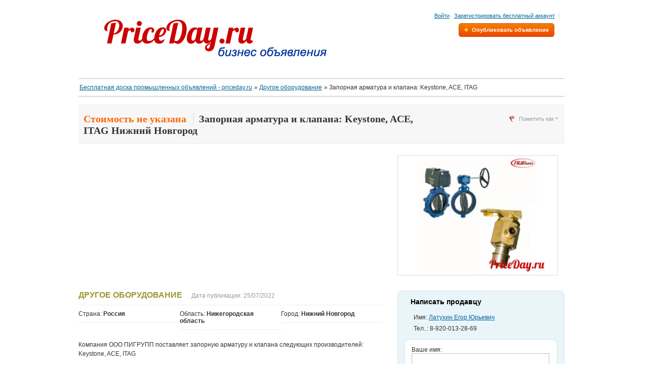

--- FILE ---
content_type: text/html; charset=UTF-8
request_url: https://priceday.ru/promyishlennoe_oborudovanie/drugoe_oborudovanie/zapornaya_armatura_i_klapana_keystone_ace_itag_i19193
body_size: 6234
content:
<!DOCTYPE html PUBLIC "-//W3C//DTD XHTML 1.0 Transitional//EN" "http://www.w3.org/TR/xhtml1/DTD/xhtml1-transitional.dtd">
<html xmlns="http://www.w3.org/1999/xhtml" dir="ltr" lang="ru-RU">
    <head>
        <meta http-equiv="Content-type" content="text/html; charset=utf-8" />

<title>Запорная арматура и клапана: Keystone, ACE, ITAG Нижний Новгород - Бесплатная доска промышленных объявлений - priceday.ru</title>
<meta name="title" content="Запорная арматура и клапана: Keystone, ACE, ITAG Нижний Новгород - Бесплатная доска промышленных объявлений - priceday.ru" />
<meta name="description" content="Другое оборудование Нижний Новгород, Компания ООО ПИГРУПП поставляет запорную арматуру и клапана следующих производителей: Keystone, ACE, ITAG  Наша задача –..., Другое оборудование Нижний Новгород" />
<meta name="keywords" content="Другое оборудование, Нижний Новгород, Другое оборудование Нижний Новгород, Нижегородская область, Другое оборудование Нижегородская область, Другое оборудование Нижегородская область Нижний Новгород, Нижегородская область Нижний Новгород" />
<meta http-equiv="Cache-Control" content="no-cache" />
<meta http-equiv="Expires" content="Fri, Jan 01 1970 00:00:00 GMT" />

<script src="https://pagead2.googlesyndication.com/pagead/js/adsbygoogle.js"></script>
<script type="text/javascript">
    var fileDefaultText = 'Нет выбранных файлов';
    var fileBtnText     = 'Выберите файл';
</script>


<meta name="generator" content="Osclass 3.2.1" /><script type="text/javascript" src="https://priceday.ru/oc-includes/osclass/assets/js/jquery.min.js"></script>
<script type="text/javascript" src="https://priceday.ru/oc-content/themes/modern/js/fancybox/jquery.fancybox.js"></script>
<script type="text/javascript" src="https://priceday.ru/oc-includes/osclass/assets/js/jquery.validate.min.js"></script>
<script type="text/javascript" src="https://priceday.ru/oc-includes/osclass/assets/js/jquery-ui.min.js"></script>
<script type="text/javascript" src="https://priceday.ru/oc-content/themes/modern/js/jquery.uniform.js"></script>
<script type="text/javascript" src="https://priceday.ru/oc-includes/osclass/assets/js/tabber-minimized.js"></script>
<script type="text/javascript" src="https://priceday.ru/oc-content/themes/modern/js/global.js"></script>
<link href="https://priceday.ru/oc-content/themes/modern/js/fancybox/jquery.fancybox.css" rel="stylesheet" type="text/css" />
<link href="https://priceday.ru/oc-content/themes/modern/style.css" rel="stylesheet" type="text/css" />
<link href="https://priceday.ru/oc-content/themes/modern/tabs.css" rel="stylesheet" type="text/css" />
<link href="https://priceday.ru/oc-content/plugins/hfield/css/style.css" rel="stylesheet" type="text/css" />

        <script type="text/javascript">
            $(document).ready(function(){
                $("a[rel=image_group]").fancybox({
                    openEffect : 'none',
                    closeEffect : 'none',
                    nextEffect : 'fade',
                    prevEffect : 'fade',
                    loop : false,
                    helpers : {
                            title : {
                                    type : 'inside'
                            }
                    }
                });
            });
        </script>
        <meta name="robots" content="index, follow" />
        <meta name="googlebot" content="index, follow" />
    </head>
    <body>
        <!-- container -->
<div class="container">
<!-- header -->
<div id="header">
    <a id="logo" href="https://priceday.ru/"><img border="0" alt="Бесплатная доска промышленных объявлений - priceday.ru" src="https://priceday.ru/oc-content/themes/modern/images/logo.jpg" /></a>
    <div id="user_menu">
        <ul>
                                                <li class="first">
                        <a id="login_open" href="https://priceday.ru/user/login">Войти</a>
                                                    &middot;
                            <a href="https://priceday.ru/user/register">Зарегистрировать бесплатный аккаунт</a>
                                                <form id="login" action="https://priceday.ru/index.php" method="post"><input type='hidden' name='CSRFName' value='CSRF608256360_613706420' />
        <input type='hidden' name='CSRFToken' value='8690d6daa5d5fc2a16f5b1244a11793c2c14ceadbbd36cfddcc320c954d837511233c09d0bb55ee1dd0b67338d62178392d2329d49508e2a4b7040f7f10255f3' />
                            <fieldset>
                                <input type="hidden" name="page" value="login" />
                                <input type="hidden" name="action" value="login_post" />
                                <label for="email">E-mail</label><br/>
                                <input id="email" type="text" name="email" value="" /><br/>
                                <label for="password">Пароль</label><br/>
                                <input id="password" type="password" name="password" value="" />                                <p class="checkbox"><input id="remember" type="checkbox" name="remember" value="1" /> <label for="rememberMe">Запомнить</label></p>
                                <button type="submit">Войти</button>
                                <div class="forgot">
                                    <a href="https://priceday.ru/user/recover">Забыли пароль?</a>
                                </div>
                            </fieldset>
                        </form>
                    </li>
                                                </ul>
                    <div class="form_publish">
                <strong class="publish_button"><a href="https://priceday.ru/item/new">Опубликовать объявление</a></strong>
            </div>
                <div class="empty"></div>
    </div>
</div>
<div class="clear"></div>
<!-- /header -->

    <div class="breadcrumb">
        <ul class="breadcrumb" itemscope itemtype="http://schema.org/BreadcrumbList">
<li class="first-child" itemprop="itemListElement" itemscope itemtype="http://schema.org/ListItem" ><a href="https://priceday.ru/" itemprop="item"><span itemprop="name">Бесплатная доска промышленных объявлений - priceday.ru</span><meta itemprop="position" content="1" /></a></li>

<li itemprop="itemListElement" itemscope itemtype="http://schema.org/ListItem" > &raquo; <a href="https://priceday.ru/promyishlennoe_oborudovanie/drugoe_oborudovanie" itemprop="item"><span itemprop="name">Другое оборудование</span><meta itemprop="position" content="2" /></a></li>

<li class="last-child" itemprop="itemListElement" itemscope itemtype="http://schema.org/ListItem" > &raquo; <span itemprop="name">Запорная арматура и клапана: Keystone, ACE, ITAG</span><meta itemprop="position" content="3"</li>
</ul>
        <div class="clear"></div>
    </div>
<div class="forcemessages-inline">
    <div id="flash_js"></div><div id="flashmessage" class="flashmessage" style="display:none;"></div></div>
        <div class="content item">
			<!-- Yandex.RTB R-A-321147-1 -->
<div id="yandex_rtb_R-A-321147-1"></div>
<script type="text/javascript">
    (function(w, d, n, s, t) {
        w[n] = w[n] || [];
        w[n].push(function() {
            Ya.Context.AdvManager.render({
                blockId: "R-A-321147-1",
                renderTo: "yandex_rtb_R-A-321147-1",
                async: true
            });
        });
        t = d.getElementsByTagName("script")[0];
        s = d.createElement("script");
        s.type = "text/javascript";
        s.src = "//an.yandex.ru/system/context.js";
        s.async = true;
        t.parentNode.insertBefore(s, t);
    })(this, this.document, "yandexContextAsyncCallbacks");
</script>            <div id="item_head">
                <div class="inner">
                    <h1><span class="price">Стоимость не указана</span> <strong>Запорная арматура и клапана: Keystone, ACE, ITAG Нижний Новгород</strong></h1>
                                            <p id="report">
                            <strong>Пометить как</strong>
                            <span>
                                <a id="item_spam" href="https://priceday.ru/item/mark/spam/19193" rel="nofollow">спам</a>
                                <a id="item_bad_category" href="https://priceday.ru/item/mark/badcat/19193" rel="nofollow">неправильно классифицированное</a>
                                <a id="item_repeated" href="https://priceday.ru/item/mark/repeated/19193" rel="nofollow">дубликат</a>
                                <a id="item_expired" href="https://priceday.ru/item/mark/expired/19193" rel="nofollow">истекшее</a>
                                <a id="item_offensive" href="https://priceday.ru/item/mark/offensive/19193" rel="nofollow">оскорбительное</a>
                            </span>
                        </p>
                                    </div>
            </div>
            <div id="main">
                <div id="type_dates">
				<script async src="https://pagead2.googlesyndication.com/pagead/js/adsbygoogle.js"></script>
<!-- priceday-links-top [ранее блок объявлений со ссылками] -->
<ins class="adsbygoogle"
     style="display:block"
     data-ad-client="ca-pub-5236427871934101"
     data-ad-slot="2288215828"
     data-ad-format="auto"
     data-full-width-responsive="true"></ins>
<script>
     (adsbygoogle = window.adsbygoogle || []).push({});
</script>                    <strong>Другое оборудование</strong>
                    <em class="publish">Дата публикации: 25/07/2022</em>
                    <em class="update"></em>
                </div>
                <ul id="item_location">
                    <li>Страна: <strong>Россия</strong></li>                    <li>Область: <strong>Нижегородская область</strong></li>                    <li>Город: <strong>Нижний Новгород</strong></li>                                                        </ul>
                <div id="description">
                    <p>Компания ООО ПИГРУПП поставляет запорную арматуру и клапана следующих производителей: Keystone, ACE, ITAG<br />
<br />
Наша задача – решать Ваши проблемы в кратчайшие сроки!<br />
Мы всегда готовы к сотрудничеству!<br />
С уважением, Команда ПИГРУПП.</p>
                    <div id="custom_fields">
                                                    <br />
                            <div class="meta_list">
                                                                                                                                </div>
                                            </div>
                                        <p class="contact_button">
                                                                                                            <strong><a href="#contact">Написать продавцу</a></strong>
                                                                                                </p>
                                    </div>
                <!-- plugins -->
				<script src="//yastatic.net/es5-shims/0.0.2/es5-shims.min.js"></script>
				<script src="//yastatic.net/share2/share.js"></script>
				<div class="ya-share2" data-services="vkontakte,facebook,moimir,twitter,delicious,reddit,evernote,linkedin,lj,pocket,surfingbird,tumblr,viber,whatsapp,skype,telegram"></div>
				<br />
                <div id="useful_info">
                    <h2>Полезная информация</h2>
                    <ul>
                        <li>Чтобы избежать мошенничества, совершайте сделку на месте или с помощью защищенных электронных платежных систем</li>
                        <li>Никогда не платите Western Union или другими анонимными платежными системами</li>
                        <li>Не покупайте и не продавайте за пределами вашей страны. Не принимайте банковские чеки из-за границы</li>
                        <li>Этот сайт никогда не участвует в сделках и не обрабатывает платежи и доставку, не гарантирует сделки и не предоставляется услуги "Защита покупателей" или "Сертификация продавцов"</li>
                    </ul>
                </div>
				<a href="https://priceday.ru/"><span class="bc_root">Бесплатная доска промышленных объявлений - priceday.ru</span></a> / <a href="https://priceday.ru/promyishlennoe_oborudovanie"><span class="bc_level_1">Промышленное оборудование</span></a> / <a href="https://priceday.ru/promyishlennoe_oborudovanie/drugoe_oborudovanie"><span class="bc_level_2">Другое оборудование</span></a>  / <span class="bc_last">Запорная арматура и клапана: Keystone, ACE, ITAG</span>                            </div>
            <div id="sidebar">
                                                        <div id="photos">
                                                <a href="https://priceday.ru/oc-content/uploads/2122.jpg" rel="image_group" title="Изображение 1 / 1">
                                                        <img src="https://priceday.ru/oc-content/uploads/2122.jpg" width="315" alt="Запорная арматура и клапана: Keystone, ACE, ITAG" title="Запорная арматура и клапана: Keystone, ACE, ITAG" />
                                                    </a>
                                            </div>
                                                    <div id="contact">
                    <h2>Написать продавцу</h2>
					<p style="text-align: left;">
					</p>
                                                                        <p class="name">Имя: <a href="https://priceday.ru/user/profile/261" >Латухин Егор Юрьевич</a></p>
                                                                                                    <p class="phone">Тел..: 8-920-013-28-69</p>
                                                <ul id="error_list"></ul>
                        <script type="text/javascript">
    $(document).ready(function(){
        // Code for form validation
        $("form[name=contact_form]").validate({
            rules: {
                message: {
                    required: true,
                    minlength: 1
                },
                yourEmail: {
                    required: true,
                    email: true
                }
            },
            messages: {
                yourEmail: {
                    required: "E-mail: это поле обязательно для заполнения.",
                    email: "Неверный адрес электронной почты."
                },
                message: {
                    required: "Сообщение: это поле обязательно для заполнения.",
                    minlength: "Сообщение: это поле обязательно для заполнения."
                }
            },
            errorLabelContainer: "#error_list",
            wrapper: "li",
            invalidHandler: function(form, validator) {
                $('html,body').animate({ scrollTop: $('h1').offset().top }, { duration: 250, easing: 'swing'});
            },
            submitHandler: function(form){
                $('button[type=submit], input[type=submit]').attr('disabled', 'disabled');
                form.submit();
            }
        });
    });
</script>
                        <form action="https://priceday.ru/index.php" method="post" name="contact_form" id="contact_form"><input type='hidden' name='CSRFName' value='CSRF608256360_613706420' />
        <input type='hidden' name='CSRFToken' value='8690d6daa5d5fc2a16f5b1244a11793c2c14ceadbbd36cfddcc320c954d837511233c09d0bb55ee1dd0b67338d62178392d2329d49508e2a4b7040f7f10255f3' />
                                                        <fieldset>
                                <label for="yourName">Ваше имя:</label> <input id="yourName" type="text" name="yourName" value="" />                                <label for="yourEmail">Ваш e-mail:</label> <input id="yourEmail" type="text" name="yourEmail" value="" />                                <label for="phoneNumber">Тел. (опционально):</label> <input id="phoneNumber" type="text" name="phoneNumber" value="" />                                                                <label for="message">Сообщение:</label> <textarea id="message" name="message" rows="10"></textarea>                                <input type="hidden" name="action" value="contact_post" />
                                <input type="hidden" name="page" value="item" />
                                <input type="hidden" name="id" value="19193" />
                                                                								<div id="anr_captcha_field_1"></div><noscript>
						  <div>
							<div style="width: 302px; height: 422px; position: relative;">
							  <div style="width: 302px; height: 422px; position: absolute;">
								<iframe src="https://www.google.com/recaptcha/api/fallback?k=6LdW-TYaAAAAAJU8pn7teWcA_s_KrJxcvgY70EjE"
										frameborder="0" scrolling="no"
										style="width: 302px; height:422px; border-style: none;">
								</iframe>
							  </div>
							</div>
							<div style="width: 300px; height: 60px; border-style: none;
										   bottom: 12px; left: 25px; margin: 0px; padding: 0px; right: 25px;
										   background: #f9f9f9; border: 1px solid #c1c1c1; border-radius: 3px;">
							  <textarea id="g-recaptcha-response-1" name="g-recaptcha-response"
										   class="g-recaptcha-response"
										   style="width: 250px; height: 40px; border: 1px solid #c1c1c1;
												  margin: 10px 25px; padding: 0px; resize: none;" ></textarea>
							</div>
						  </div>
						</noscript>                                <button type="submit">Отправить</button>
                            </fieldset>
                        </form>
                                    </div>
            </div>
        </div>
        <table style="height: 31px;" border="0" cellspacing="0" align="right">
<tbody>
<tr>
<td></td>
<td></td>
<td><!-- Yandex.Metrika informer --> <a rel="nofollow" href="https://metrika.yandex.ru/stat/?id=29291870&amp;from=informer" target="_blank"><img style="width: 88px; height: 31px; border: 0;" title="Яндекс.Метрика: данные за сегодня (просмотры, визиты и уникальные посетители)" src="//bs.yandex.ru/informer/29291870/3_0_FFFFFFFF_FFFFFFFF_0_pageviews" alt="Яндекс.Метрика" /></a> <!-- /Yandex.Metrika informer --> <!-- Yandex.Metrika counter -->
<script type="text/javascript">// <![CDATA[
(function (d, w, c) {
    (w[c] = w[c] || []).push(function() {
        try {
            w.yaCounter29291870 = new Ya.Metrika({id:29291870,
                    clickmap:true,
                    trackLinks:true,
                    accurateTrackBounce:true});
        } catch(e) { }
    });

    var n = d.getElementsByTagName("script")[0],
        s = d.createElement("script"),
        f = function () { n.parentNode.insertBefore(s, n); };
    s.type = "text/javascript";
    s.async = true;
    s.src = (d.location.protocol == "https:" ? "https:" : "http:") + "//mc.yandex.ru/metrika/watch.js";

    if (w.opera == "[object Opera]") {
        d.addEventListener("DOMContentLoaded", f, false);
    } else { f(); }
})(document, window, "yandex_metrika_callbacks");
// ]]></script>
<noscript><div><img src="//mc.yandex.ru/watch/29291870" style="position:absolute; left:-9999px;" alt="" /></div></noscript> <!-- /Yandex.Metrika counter --></td>
</tr>
</tbody>
</table><p style="text-align: center;"><a href="https://privodx.ru/istochniki-besperebojnogo-pitaniya.html">Купить ИБП Российского производства Исток - privodx.ru</a></p><!-- footer -->
<div id="footer">
    <div class="inner">
        <a href="https://priceday.ru/contact">Контакт</a>
                            | <a href="https://priceday.ru/pravila-p21">Правила доски объявлений</a>
                    </div>
</div>
<!-- /footer -->
</div>
<!-- /container -->
<script type="text/javascript">
    var sQuery = 'например, водяной насос';
    function doSearch() {
        if($('input[name=sPattern]').val() == sQuery || ( $('input[name=sPattern]').val() != '' && $('input[name=sPattern]').val().length < 3 ) ) {
            $('input[name=sPattern]').css('background', '#FFC6C6');
            $('#search-example').text('Ваш запрос должен быть не менее трех символов')
            return false;
        }
        return true;
    }
</script>
	<script type="text/javascript">
      var anr_onloadCallback = function() {
	  				var anr_captcha_1;
				anr_captcha_1 = grecaptcha.render('anr_captcha_field_1', {
				  'sitekey' : '6LdW-TYaAAAAAJU8pn7teWcA_s_KrJxcvgY70EjE',
				  'theme' : 'light',
				  'size' : 'compact'
				});
		      };
    </script>
	<script src="https://www.google.com/recaptcha/api.js?onload=anr_onloadCallback&render=explicit"
        async defer>
    </script>

		<script type="text/javascript">$(".flashmessage .ico-close").click(function(){$(this).parent().hide();});</script>    </body>
</html>

--- FILE ---
content_type: text/html; charset=utf-8
request_url: https://www.google.com/recaptcha/api2/anchor?ar=1&k=6LdW-TYaAAAAAJU8pn7teWcA_s_KrJxcvgY70EjE&co=aHR0cHM6Ly9wcmljZWRheS5ydTo0NDM.&hl=en&v=PoyoqOPhxBO7pBk68S4YbpHZ&theme=light&size=compact&anchor-ms=20000&execute-ms=30000&cb=ncbtg8yr36u
body_size: 49380
content:
<!DOCTYPE HTML><html dir="ltr" lang="en"><head><meta http-equiv="Content-Type" content="text/html; charset=UTF-8">
<meta http-equiv="X-UA-Compatible" content="IE=edge">
<title>reCAPTCHA</title>
<style type="text/css">
/* cyrillic-ext */
@font-face {
  font-family: 'Roboto';
  font-style: normal;
  font-weight: 400;
  font-stretch: 100%;
  src: url(//fonts.gstatic.com/s/roboto/v48/KFO7CnqEu92Fr1ME7kSn66aGLdTylUAMa3GUBHMdazTgWw.woff2) format('woff2');
  unicode-range: U+0460-052F, U+1C80-1C8A, U+20B4, U+2DE0-2DFF, U+A640-A69F, U+FE2E-FE2F;
}
/* cyrillic */
@font-face {
  font-family: 'Roboto';
  font-style: normal;
  font-weight: 400;
  font-stretch: 100%;
  src: url(//fonts.gstatic.com/s/roboto/v48/KFO7CnqEu92Fr1ME7kSn66aGLdTylUAMa3iUBHMdazTgWw.woff2) format('woff2');
  unicode-range: U+0301, U+0400-045F, U+0490-0491, U+04B0-04B1, U+2116;
}
/* greek-ext */
@font-face {
  font-family: 'Roboto';
  font-style: normal;
  font-weight: 400;
  font-stretch: 100%;
  src: url(//fonts.gstatic.com/s/roboto/v48/KFO7CnqEu92Fr1ME7kSn66aGLdTylUAMa3CUBHMdazTgWw.woff2) format('woff2');
  unicode-range: U+1F00-1FFF;
}
/* greek */
@font-face {
  font-family: 'Roboto';
  font-style: normal;
  font-weight: 400;
  font-stretch: 100%;
  src: url(//fonts.gstatic.com/s/roboto/v48/KFO7CnqEu92Fr1ME7kSn66aGLdTylUAMa3-UBHMdazTgWw.woff2) format('woff2');
  unicode-range: U+0370-0377, U+037A-037F, U+0384-038A, U+038C, U+038E-03A1, U+03A3-03FF;
}
/* math */
@font-face {
  font-family: 'Roboto';
  font-style: normal;
  font-weight: 400;
  font-stretch: 100%;
  src: url(//fonts.gstatic.com/s/roboto/v48/KFO7CnqEu92Fr1ME7kSn66aGLdTylUAMawCUBHMdazTgWw.woff2) format('woff2');
  unicode-range: U+0302-0303, U+0305, U+0307-0308, U+0310, U+0312, U+0315, U+031A, U+0326-0327, U+032C, U+032F-0330, U+0332-0333, U+0338, U+033A, U+0346, U+034D, U+0391-03A1, U+03A3-03A9, U+03B1-03C9, U+03D1, U+03D5-03D6, U+03F0-03F1, U+03F4-03F5, U+2016-2017, U+2034-2038, U+203C, U+2040, U+2043, U+2047, U+2050, U+2057, U+205F, U+2070-2071, U+2074-208E, U+2090-209C, U+20D0-20DC, U+20E1, U+20E5-20EF, U+2100-2112, U+2114-2115, U+2117-2121, U+2123-214F, U+2190, U+2192, U+2194-21AE, U+21B0-21E5, U+21F1-21F2, U+21F4-2211, U+2213-2214, U+2216-22FF, U+2308-230B, U+2310, U+2319, U+231C-2321, U+2336-237A, U+237C, U+2395, U+239B-23B7, U+23D0, U+23DC-23E1, U+2474-2475, U+25AF, U+25B3, U+25B7, U+25BD, U+25C1, U+25CA, U+25CC, U+25FB, U+266D-266F, U+27C0-27FF, U+2900-2AFF, U+2B0E-2B11, U+2B30-2B4C, U+2BFE, U+3030, U+FF5B, U+FF5D, U+1D400-1D7FF, U+1EE00-1EEFF;
}
/* symbols */
@font-face {
  font-family: 'Roboto';
  font-style: normal;
  font-weight: 400;
  font-stretch: 100%;
  src: url(//fonts.gstatic.com/s/roboto/v48/KFO7CnqEu92Fr1ME7kSn66aGLdTylUAMaxKUBHMdazTgWw.woff2) format('woff2');
  unicode-range: U+0001-000C, U+000E-001F, U+007F-009F, U+20DD-20E0, U+20E2-20E4, U+2150-218F, U+2190, U+2192, U+2194-2199, U+21AF, U+21E6-21F0, U+21F3, U+2218-2219, U+2299, U+22C4-22C6, U+2300-243F, U+2440-244A, U+2460-24FF, U+25A0-27BF, U+2800-28FF, U+2921-2922, U+2981, U+29BF, U+29EB, U+2B00-2BFF, U+4DC0-4DFF, U+FFF9-FFFB, U+10140-1018E, U+10190-1019C, U+101A0, U+101D0-101FD, U+102E0-102FB, U+10E60-10E7E, U+1D2C0-1D2D3, U+1D2E0-1D37F, U+1F000-1F0FF, U+1F100-1F1AD, U+1F1E6-1F1FF, U+1F30D-1F30F, U+1F315, U+1F31C, U+1F31E, U+1F320-1F32C, U+1F336, U+1F378, U+1F37D, U+1F382, U+1F393-1F39F, U+1F3A7-1F3A8, U+1F3AC-1F3AF, U+1F3C2, U+1F3C4-1F3C6, U+1F3CA-1F3CE, U+1F3D4-1F3E0, U+1F3ED, U+1F3F1-1F3F3, U+1F3F5-1F3F7, U+1F408, U+1F415, U+1F41F, U+1F426, U+1F43F, U+1F441-1F442, U+1F444, U+1F446-1F449, U+1F44C-1F44E, U+1F453, U+1F46A, U+1F47D, U+1F4A3, U+1F4B0, U+1F4B3, U+1F4B9, U+1F4BB, U+1F4BF, U+1F4C8-1F4CB, U+1F4D6, U+1F4DA, U+1F4DF, U+1F4E3-1F4E6, U+1F4EA-1F4ED, U+1F4F7, U+1F4F9-1F4FB, U+1F4FD-1F4FE, U+1F503, U+1F507-1F50B, U+1F50D, U+1F512-1F513, U+1F53E-1F54A, U+1F54F-1F5FA, U+1F610, U+1F650-1F67F, U+1F687, U+1F68D, U+1F691, U+1F694, U+1F698, U+1F6AD, U+1F6B2, U+1F6B9-1F6BA, U+1F6BC, U+1F6C6-1F6CF, U+1F6D3-1F6D7, U+1F6E0-1F6EA, U+1F6F0-1F6F3, U+1F6F7-1F6FC, U+1F700-1F7FF, U+1F800-1F80B, U+1F810-1F847, U+1F850-1F859, U+1F860-1F887, U+1F890-1F8AD, U+1F8B0-1F8BB, U+1F8C0-1F8C1, U+1F900-1F90B, U+1F93B, U+1F946, U+1F984, U+1F996, U+1F9E9, U+1FA00-1FA6F, U+1FA70-1FA7C, U+1FA80-1FA89, U+1FA8F-1FAC6, U+1FACE-1FADC, U+1FADF-1FAE9, U+1FAF0-1FAF8, U+1FB00-1FBFF;
}
/* vietnamese */
@font-face {
  font-family: 'Roboto';
  font-style: normal;
  font-weight: 400;
  font-stretch: 100%;
  src: url(//fonts.gstatic.com/s/roboto/v48/KFO7CnqEu92Fr1ME7kSn66aGLdTylUAMa3OUBHMdazTgWw.woff2) format('woff2');
  unicode-range: U+0102-0103, U+0110-0111, U+0128-0129, U+0168-0169, U+01A0-01A1, U+01AF-01B0, U+0300-0301, U+0303-0304, U+0308-0309, U+0323, U+0329, U+1EA0-1EF9, U+20AB;
}
/* latin-ext */
@font-face {
  font-family: 'Roboto';
  font-style: normal;
  font-weight: 400;
  font-stretch: 100%;
  src: url(//fonts.gstatic.com/s/roboto/v48/KFO7CnqEu92Fr1ME7kSn66aGLdTylUAMa3KUBHMdazTgWw.woff2) format('woff2');
  unicode-range: U+0100-02BA, U+02BD-02C5, U+02C7-02CC, U+02CE-02D7, U+02DD-02FF, U+0304, U+0308, U+0329, U+1D00-1DBF, U+1E00-1E9F, U+1EF2-1EFF, U+2020, U+20A0-20AB, U+20AD-20C0, U+2113, U+2C60-2C7F, U+A720-A7FF;
}
/* latin */
@font-face {
  font-family: 'Roboto';
  font-style: normal;
  font-weight: 400;
  font-stretch: 100%;
  src: url(//fonts.gstatic.com/s/roboto/v48/KFO7CnqEu92Fr1ME7kSn66aGLdTylUAMa3yUBHMdazQ.woff2) format('woff2');
  unicode-range: U+0000-00FF, U+0131, U+0152-0153, U+02BB-02BC, U+02C6, U+02DA, U+02DC, U+0304, U+0308, U+0329, U+2000-206F, U+20AC, U+2122, U+2191, U+2193, U+2212, U+2215, U+FEFF, U+FFFD;
}
/* cyrillic-ext */
@font-face {
  font-family: 'Roboto';
  font-style: normal;
  font-weight: 500;
  font-stretch: 100%;
  src: url(//fonts.gstatic.com/s/roboto/v48/KFO7CnqEu92Fr1ME7kSn66aGLdTylUAMa3GUBHMdazTgWw.woff2) format('woff2');
  unicode-range: U+0460-052F, U+1C80-1C8A, U+20B4, U+2DE0-2DFF, U+A640-A69F, U+FE2E-FE2F;
}
/* cyrillic */
@font-face {
  font-family: 'Roboto';
  font-style: normal;
  font-weight: 500;
  font-stretch: 100%;
  src: url(//fonts.gstatic.com/s/roboto/v48/KFO7CnqEu92Fr1ME7kSn66aGLdTylUAMa3iUBHMdazTgWw.woff2) format('woff2');
  unicode-range: U+0301, U+0400-045F, U+0490-0491, U+04B0-04B1, U+2116;
}
/* greek-ext */
@font-face {
  font-family: 'Roboto';
  font-style: normal;
  font-weight: 500;
  font-stretch: 100%;
  src: url(//fonts.gstatic.com/s/roboto/v48/KFO7CnqEu92Fr1ME7kSn66aGLdTylUAMa3CUBHMdazTgWw.woff2) format('woff2');
  unicode-range: U+1F00-1FFF;
}
/* greek */
@font-face {
  font-family: 'Roboto';
  font-style: normal;
  font-weight: 500;
  font-stretch: 100%;
  src: url(//fonts.gstatic.com/s/roboto/v48/KFO7CnqEu92Fr1ME7kSn66aGLdTylUAMa3-UBHMdazTgWw.woff2) format('woff2');
  unicode-range: U+0370-0377, U+037A-037F, U+0384-038A, U+038C, U+038E-03A1, U+03A3-03FF;
}
/* math */
@font-face {
  font-family: 'Roboto';
  font-style: normal;
  font-weight: 500;
  font-stretch: 100%;
  src: url(//fonts.gstatic.com/s/roboto/v48/KFO7CnqEu92Fr1ME7kSn66aGLdTylUAMawCUBHMdazTgWw.woff2) format('woff2');
  unicode-range: U+0302-0303, U+0305, U+0307-0308, U+0310, U+0312, U+0315, U+031A, U+0326-0327, U+032C, U+032F-0330, U+0332-0333, U+0338, U+033A, U+0346, U+034D, U+0391-03A1, U+03A3-03A9, U+03B1-03C9, U+03D1, U+03D5-03D6, U+03F0-03F1, U+03F4-03F5, U+2016-2017, U+2034-2038, U+203C, U+2040, U+2043, U+2047, U+2050, U+2057, U+205F, U+2070-2071, U+2074-208E, U+2090-209C, U+20D0-20DC, U+20E1, U+20E5-20EF, U+2100-2112, U+2114-2115, U+2117-2121, U+2123-214F, U+2190, U+2192, U+2194-21AE, U+21B0-21E5, U+21F1-21F2, U+21F4-2211, U+2213-2214, U+2216-22FF, U+2308-230B, U+2310, U+2319, U+231C-2321, U+2336-237A, U+237C, U+2395, U+239B-23B7, U+23D0, U+23DC-23E1, U+2474-2475, U+25AF, U+25B3, U+25B7, U+25BD, U+25C1, U+25CA, U+25CC, U+25FB, U+266D-266F, U+27C0-27FF, U+2900-2AFF, U+2B0E-2B11, U+2B30-2B4C, U+2BFE, U+3030, U+FF5B, U+FF5D, U+1D400-1D7FF, U+1EE00-1EEFF;
}
/* symbols */
@font-face {
  font-family: 'Roboto';
  font-style: normal;
  font-weight: 500;
  font-stretch: 100%;
  src: url(//fonts.gstatic.com/s/roboto/v48/KFO7CnqEu92Fr1ME7kSn66aGLdTylUAMaxKUBHMdazTgWw.woff2) format('woff2');
  unicode-range: U+0001-000C, U+000E-001F, U+007F-009F, U+20DD-20E0, U+20E2-20E4, U+2150-218F, U+2190, U+2192, U+2194-2199, U+21AF, U+21E6-21F0, U+21F3, U+2218-2219, U+2299, U+22C4-22C6, U+2300-243F, U+2440-244A, U+2460-24FF, U+25A0-27BF, U+2800-28FF, U+2921-2922, U+2981, U+29BF, U+29EB, U+2B00-2BFF, U+4DC0-4DFF, U+FFF9-FFFB, U+10140-1018E, U+10190-1019C, U+101A0, U+101D0-101FD, U+102E0-102FB, U+10E60-10E7E, U+1D2C0-1D2D3, U+1D2E0-1D37F, U+1F000-1F0FF, U+1F100-1F1AD, U+1F1E6-1F1FF, U+1F30D-1F30F, U+1F315, U+1F31C, U+1F31E, U+1F320-1F32C, U+1F336, U+1F378, U+1F37D, U+1F382, U+1F393-1F39F, U+1F3A7-1F3A8, U+1F3AC-1F3AF, U+1F3C2, U+1F3C4-1F3C6, U+1F3CA-1F3CE, U+1F3D4-1F3E0, U+1F3ED, U+1F3F1-1F3F3, U+1F3F5-1F3F7, U+1F408, U+1F415, U+1F41F, U+1F426, U+1F43F, U+1F441-1F442, U+1F444, U+1F446-1F449, U+1F44C-1F44E, U+1F453, U+1F46A, U+1F47D, U+1F4A3, U+1F4B0, U+1F4B3, U+1F4B9, U+1F4BB, U+1F4BF, U+1F4C8-1F4CB, U+1F4D6, U+1F4DA, U+1F4DF, U+1F4E3-1F4E6, U+1F4EA-1F4ED, U+1F4F7, U+1F4F9-1F4FB, U+1F4FD-1F4FE, U+1F503, U+1F507-1F50B, U+1F50D, U+1F512-1F513, U+1F53E-1F54A, U+1F54F-1F5FA, U+1F610, U+1F650-1F67F, U+1F687, U+1F68D, U+1F691, U+1F694, U+1F698, U+1F6AD, U+1F6B2, U+1F6B9-1F6BA, U+1F6BC, U+1F6C6-1F6CF, U+1F6D3-1F6D7, U+1F6E0-1F6EA, U+1F6F0-1F6F3, U+1F6F7-1F6FC, U+1F700-1F7FF, U+1F800-1F80B, U+1F810-1F847, U+1F850-1F859, U+1F860-1F887, U+1F890-1F8AD, U+1F8B0-1F8BB, U+1F8C0-1F8C1, U+1F900-1F90B, U+1F93B, U+1F946, U+1F984, U+1F996, U+1F9E9, U+1FA00-1FA6F, U+1FA70-1FA7C, U+1FA80-1FA89, U+1FA8F-1FAC6, U+1FACE-1FADC, U+1FADF-1FAE9, U+1FAF0-1FAF8, U+1FB00-1FBFF;
}
/* vietnamese */
@font-face {
  font-family: 'Roboto';
  font-style: normal;
  font-weight: 500;
  font-stretch: 100%;
  src: url(//fonts.gstatic.com/s/roboto/v48/KFO7CnqEu92Fr1ME7kSn66aGLdTylUAMa3OUBHMdazTgWw.woff2) format('woff2');
  unicode-range: U+0102-0103, U+0110-0111, U+0128-0129, U+0168-0169, U+01A0-01A1, U+01AF-01B0, U+0300-0301, U+0303-0304, U+0308-0309, U+0323, U+0329, U+1EA0-1EF9, U+20AB;
}
/* latin-ext */
@font-face {
  font-family: 'Roboto';
  font-style: normal;
  font-weight: 500;
  font-stretch: 100%;
  src: url(//fonts.gstatic.com/s/roboto/v48/KFO7CnqEu92Fr1ME7kSn66aGLdTylUAMa3KUBHMdazTgWw.woff2) format('woff2');
  unicode-range: U+0100-02BA, U+02BD-02C5, U+02C7-02CC, U+02CE-02D7, U+02DD-02FF, U+0304, U+0308, U+0329, U+1D00-1DBF, U+1E00-1E9F, U+1EF2-1EFF, U+2020, U+20A0-20AB, U+20AD-20C0, U+2113, U+2C60-2C7F, U+A720-A7FF;
}
/* latin */
@font-face {
  font-family: 'Roboto';
  font-style: normal;
  font-weight: 500;
  font-stretch: 100%;
  src: url(//fonts.gstatic.com/s/roboto/v48/KFO7CnqEu92Fr1ME7kSn66aGLdTylUAMa3yUBHMdazQ.woff2) format('woff2');
  unicode-range: U+0000-00FF, U+0131, U+0152-0153, U+02BB-02BC, U+02C6, U+02DA, U+02DC, U+0304, U+0308, U+0329, U+2000-206F, U+20AC, U+2122, U+2191, U+2193, U+2212, U+2215, U+FEFF, U+FFFD;
}
/* cyrillic-ext */
@font-face {
  font-family: 'Roboto';
  font-style: normal;
  font-weight: 900;
  font-stretch: 100%;
  src: url(//fonts.gstatic.com/s/roboto/v48/KFO7CnqEu92Fr1ME7kSn66aGLdTylUAMa3GUBHMdazTgWw.woff2) format('woff2');
  unicode-range: U+0460-052F, U+1C80-1C8A, U+20B4, U+2DE0-2DFF, U+A640-A69F, U+FE2E-FE2F;
}
/* cyrillic */
@font-face {
  font-family: 'Roboto';
  font-style: normal;
  font-weight: 900;
  font-stretch: 100%;
  src: url(//fonts.gstatic.com/s/roboto/v48/KFO7CnqEu92Fr1ME7kSn66aGLdTylUAMa3iUBHMdazTgWw.woff2) format('woff2');
  unicode-range: U+0301, U+0400-045F, U+0490-0491, U+04B0-04B1, U+2116;
}
/* greek-ext */
@font-face {
  font-family: 'Roboto';
  font-style: normal;
  font-weight: 900;
  font-stretch: 100%;
  src: url(//fonts.gstatic.com/s/roboto/v48/KFO7CnqEu92Fr1ME7kSn66aGLdTylUAMa3CUBHMdazTgWw.woff2) format('woff2');
  unicode-range: U+1F00-1FFF;
}
/* greek */
@font-face {
  font-family: 'Roboto';
  font-style: normal;
  font-weight: 900;
  font-stretch: 100%;
  src: url(//fonts.gstatic.com/s/roboto/v48/KFO7CnqEu92Fr1ME7kSn66aGLdTylUAMa3-UBHMdazTgWw.woff2) format('woff2');
  unicode-range: U+0370-0377, U+037A-037F, U+0384-038A, U+038C, U+038E-03A1, U+03A3-03FF;
}
/* math */
@font-face {
  font-family: 'Roboto';
  font-style: normal;
  font-weight: 900;
  font-stretch: 100%;
  src: url(//fonts.gstatic.com/s/roboto/v48/KFO7CnqEu92Fr1ME7kSn66aGLdTylUAMawCUBHMdazTgWw.woff2) format('woff2');
  unicode-range: U+0302-0303, U+0305, U+0307-0308, U+0310, U+0312, U+0315, U+031A, U+0326-0327, U+032C, U+032F-0330, U+0332-0333, U+0338, U+033A, U+0346, U+034D, U+0391-03A1, U+03A3-03A9, U+03B1-03C9, U+03D1, U+03D5-03D6, U+03F0-03F1, U+03F4-03F5, U+2016-2017, U+2034-2038, U+203C, U+2040, U+2043, U+2047, U+2050, U+2057, U+205F, U+2070-2071, U+2074-208E, U+2090-209C, U+20D0-20DC, U+20E1, U+20E5-20EF, U+2100-2112, U+2114-2115, U+2117-2121, U+2123-214F, U+2190, U+2192, U+2194-21AE, U+21B0-21E5, U+21F1-21F2, U+21F4-2211, U+2213-2214, U+2216-22FF, U+2308-230B, U+2310, U+2319, U+231C-2321, U+2336-237A, U+237C, U+2395, U+239B-23B7, U+23D0, U+23DC-23E1, U+2474-2475, U+25AF, U+25B3, U+25B7, U+25BD, U+25C1, U+25CA, U+25CC, U+25FB, U+266D-266F, U+27C0-27FF, U+2900-2AFF, U+2B0E-2B11, U+2B30-2B4C, U+2BFE, U+3030, U+FF5B, U+FF5D, U+1D400-1D7FF, U+1EE00-1EEFF;
}
/* symbols */
@font-face {
  font-family: 'Roboto';
  font-style: normal;
  font-weight: 900;
  font-stretch: 100%;
  src: url(//fonts.gstatic.com/s/roboto/v48/KFO7CnqEu92Fr1ME7kSn66aGLdTylUAMaxKUBHMdazTgWw.woff2) format('woff2');
  unicode-range: U+0001-000C, U+000E-001F, U+007F-009F, U+20DD-20E0, U+20E2-20E4, U+2150-218F, U+2190, U+2192, U+2194-2199, U+21AF, U+21E6-21F0, U+21F3, U+2218-2219, U+2299, U+22C4-22C6, U+2300-243F, U+2440-244A, U+2460-24FF, U+25A0-27BF, U+2800-28FF, U+2921-2922, U+2981, U+29BF, U+29EB, U+2B00-2BFF, U+4DC0-4DFF, U+FFF9-FFFB, U+10140-1018E, U+10190-1019C, U+101A0, U+101D0-101FD, U+102E0-102FB, U+10E60-10E7E, U+1D2C0-1D2D3, U+1D2E0-1D37F, U+1F000-1F0FF, U+1F100-1F1AD, U+1F1E6-1F1FF, U+1F30D-1F30F, U+1F315, U+1F31C, U+1F31E, U+1F320-1F32C, U+1F336, U+1F378, U+1F37D, U+1F382, U+1F393-1F39F, U+1F3A7-1F3A8, U+1F3AC-1F3AF, U+1F3C2, U+1F3C4-1F3C6, U+1F3CA-1F3CE, U+1F3D4-1F3E0, U+1F3ED, U+1F3F1-1F3F3, U+1F3F5-1F3F7, U+1F408, U+1F415, U+1F41F, U+1F426, U+1F43F, U+1F441-1F442, U+1F444, U+1F446-1F449, U+1F44C-1F44E, U+1F453, U+1F46A, U+1F47D, U+1F4A3, U+1F4B0, U+1F4B3, U+1F4B9, U+1F4BB, U+1F4BF, U+1F4C8-1F4CB, U+1F4D6, U+1F4DA, U+1F4DF, U+1F4E3-1F4E6, U+1F4EA-1F4ED, U+1F4F7, U+1F4F9-1F4FB, U+1F4FD-1F4FE, U+1F503, U+1F507-1F50B, U+1F50D, U+1F512-1F513, U+1F53E-1F54A, U+1F54F-1F5FA, U+1F610, U+1F650-1F67F, U+1F687, U+1F68D, U+1F691, U+1F694, U+1F698, U+1F6AD, U+1F6B2, U+1F6B9-1F6BA, U+1F6BC, U+1F6C6-1F6CF, U+1F6D3-1F6D7, U+1F6E0-1F6EA, U+1F6F0-1F6F3, U+1F6F7-1F6FC, U+1F700-1F7FF, U+1F800-1F80B, U+1F810-1F847, U+1F850-1F859, U+1F860-1F887, U+1F890-1F8AD, U+1F8B0-1F8BB, U+1F8C0-1F8C1, U+1F900-1F90B, U+1F93B, U+1F946, U+1F984, U+1F996, U+1F9E9, U+1FA00-1FA6F, U+1FA70-1FA7C, U+1FA80-1FA89, U+1FA8F-1FAC6, U+1FACE-1FADC, U+1FADF-1FAE9, U+1FAF0-1FAF8, U+1FB00-1FBFF;
}
/* vietnamese */
@font-face {
  font-family: 'Roboto';
  font-style: normal;
  font-weight: 900;
  font-stretch: 100%;
  src: url(//fonts.gstatic.com/s/roboto/v48/KFO7CnqEu92Fr1ME7kSn66aGLdTylUAMa3OUBHMdazTgWw.woff2) format('woff2');
  unicode-range: U+0102-0103, U+0110-0111, U+0128-0129, U+0168-0169, U+01A0-01A1, U+01AF-01B0, U+0300-0301, U+0303-0304, U+0308-0309, U+0323, U+0329, U+1EA0-1EF9, U+20AB;
}
/* latin-ext */
@font-face {
  font-family: 'Roboto';
  font-style: normal;
  font-weight: 900;
  font-stretch: 100%;
  src: url(//fonts.gstatic.com/s/roboto/v48/KFO7CnqEu92Fr1ME7kSn66aGLdTylUAMa3KUBHMdazTgWw.woff2) format('woff2');
  unicode-range: U+0100-02BA, U+02BD-02C5, U+02C7-02CC, U+02CE-02D7, U+02DD-02FF, U+0304, U+0308, U+0329, U+1D00-1DBF, U+1E00-1E9F, U+1EF2-1EFF, U+2020, U+20A0-20AB, U+20AD-20C0, U+2113, U+2C60-2C7F, U+A720-A7FF;
}
/* latin */
@font-face {
  font-family: 'Roboto';
  font-style: normal;
  font-weight: 900;
  font-stretch: 100%;
  src: url(//fonts.gstatic.com/s/roboto/v48/KFO7CnqEu92Fr1ME7kSn66aGLdTylUAMa3yUBHMdazQ.woff2) format('woff2');
  unicode-range: U+0000-00FF, U+0131, U+0152-0153, U+02BB-02BC, U+02C6, U+02DA, U+02DC, U+0304, U+0308, U+0329, U+2000-206F, U+20AC, U+2122, U+2191, U+2193, U+2212, U+2215, U+FEFF, U+FFFD;
}

</style>
<link rel="stylesheet" type="text/css" href="https://www.gstatic.com/recaptcha/releases/PoyoqOPhxBO7pBk68S4YbpHZ/styles__ltr.css">
<script nonce="W1IBPOq0-OZIPffj-FCSIA" type="text/javascript">window['__recaptcha_api'] = 'https://www.google.com/recaptcha/api2/';</script>
<script type="text/javascript" src="https://www.gstatic.com/recaptcha/releases/PoyoqOPhxBO7pBk68S4YbpHZ/recaptcha__en.js" nonce="W1IBPOq0-OZIPffj-FCSIA">
      
    </script></head>
<body><div id="rc-anchor-alert" class="rc-anchor-alert"></div>
<input type="hidden" id="recaptcha-token" value="[base64]">
<script type="text/javascript" nonce="W1IBPOq0-OZIPffj-FCSIA">
      recaptcha.anchor.Main.init("[\x22ainput\x22,[\x22bgdata\x22,\x22\x22,\[base64]/[base64]/[base64]/[base64]/[base64]/UltsKytdPUU6KEU8MjA0OD9SW2wrK109RT4+NnwxOTI6KChFJjY0NTEyKT09NTUyOTYmJk0rMTxjLmxlbmd0aCYmKGMuY2hhckNvZGVBdChNKzEpJjY0NTEyKT09NTYzMjA/[base64]/[base64]/[base64]/[base64]/[base64]/[base64]/[base64]\x22,\[base64]\\u003d\\u003d\x22,\x22wrTCszzDijhrCsKsw7TDnsK6wrJsLjjDvw7DjsKFwpRSwqQlw6VXwq8iwpsKUhDCtRRLZjc0GsKKTEHDgsO3KWvCm3MbBk5yw44NwqDCoiEhwogUEQTCtTVhw5rDqTVmw6bDl1HDjxMsPsOnw4LDlmU/[base64]/Cn8K6BMOkPsKpw5J5Q3HCpA3CllFNwqx6DsKyw47DvsKTO8KnSkHDo8OOScOsHsKBFXfCi8Ovw6jCgizDqQVFwqIoasKJwqoAw6HCm8ODCRDCscOgwoEBPQxEw6EKdg1Aw7pfdcOXwrHDm8Osa3EPCg7DuMKQw5nDhFLCmcOeWsKfEn/DvMKfCVDCuDVcJSVmb8KTwr/DtMKVwq7DsggmMcKnH3rCiWE0wqFzwrXCmcKqFAVDEMKLbsO8TQnDqQzDs8OoK3dIe1EGwprDikzDrVLCshjDscOtIMKtA8KGworCr8OHEj9mwq7Cu8OPGRxWw7vDjsOVwr3Dq8OiasKBU1Rxw58Vwqc3wovDh8OfwokPGXjCmsKmw792axcpwpEDO8K9aC/[base64]/DsKLRG5Bw6nDvzQoOsKMwpk7wopAw4xYMQ0hasKPw6ZZAQd8w5p4w57Dmn4MVsO2dTAKJHzCiHfDvDNowqlhw4bDjsOGP8KIYU1AesOtLMO8wrYPwpl/[base64]/CuBHDtUVpEcKaIMO0UANKwqBqwqpKwo3DgsOyJUzDvk1QIsK8RAHClwFQMsOwwrHCtsORwrbCqsOxJm/DgcKbw6sow4DDi27CsWwOwpzDhUhgwp/CtMORbMKlwrzDqcKwJBgHwrXCp2AxBsOuwpQETcOZwogmY1pZH8OhDMKfS2zDlStVwrZCwpHCocOKwocpcMORw5rCo8OIwoDDqSHDmVtOwqXCisK2wrbDqsO8bsKawq0rGEVTSsOiw5rCuxQADCDCkcOMc15/woLDhjxiwqxpZ8KxAcK5YMKAchlNLsORw4PClncQw484G8KnwpI9Sn7Cv8Orwo3Cn8OtScO9WGrCkABFwrUlw5JhOQ/[base64]/Hmhaw4VkfMKrw6lWw7TDoMOyw7EXw4HDo0XCiMKCwp7DsjrDiQsuw7swN2TDr1pxw5DDqVXCm0vCuMOdworCpsKcFcK4wq1Iwpw5aHttYV5Fw5UZw6jDlVjDvcK7wrTCvsO/wqDCh8KGMXVwFjA4LUc9ITzDn8KDwqkIw4dJEMKhYsOEw7/CncO+FMOfwp3Cl3sgN8OFKUnCslouw5LCtB7CuUU3S8O6w7Edw67Chm9pNFvDpsOyw5U9KMK+w6bDh8OvfcOKwpwuVTnCvWzDhzRRw6bCh3NxdcKCMG/[base64]/blLDu8OOUsOFwocGZsKvTUdfSSbDpcKeccK2wpXCtcO4QyzCrQnDm1PCqRRPbcOlIcO6wrjDt8Oewr5GwoliaEpxHsO8wr8nIcO/ZQXCrcK+UGfDsg81cUp+B37CkMKlwpAhJSvCn8K8IBjDsj/Dg8KXwplhccOiwrjCncOUTcOyG0fDgcKVwp0PwoXDicKSw4/DsmXCkk8aw6MgwqgGw6HCqsK0wobDucOEaMKlEcOWw69SwpzDlMKywpl+w47CpCliOsKeM8OiVlnCkcKaN2DCmMOMw4QxwpZTw5wtOsOjLsOKw7hKw5TCk3rDpcKpwo7Cq8OlPh4hw6Ypd8KqcsK+fsKKU8Okfz7CpzYzwojDuMOhwp/Cj05nacK4ZUctesKVw6B+wpRrNkHDjDtTw7gqw7vClMKVw5IPDMOWwrjDk8OxL0LCsMKbw58Ow6R+w4wCHMKmw7VgwoJRIjvDiSjCmcKEw70tw6A5wp3CgMK8e8KGUBnDoMOXGcO0AUXClMK/BQnDtk59aB3DtjHDmFkcHMOUGcKgwrjDjcK5ZMK8wr81w6gbTkQ6wrAVw6LCksOAesK+w7I2wp4yJsK/wqjCg8O3woc1EsKNwrhrwpLCux/ClcO3w5/CvsKFw61kD8KoZcK+woPDtEbCpsKzwqQ+Mi44clPDq8KCTFwMCsK+BmHCv8Krw6PDrl1Pwo7DiXbCiQDCgjdqc8KVwovCkylvwoPCnnZEwp/[base64]/CqsKCFsODHGnDt1XDkTw0wq3Dg0tpDMKVwppnDBPDmMOrw5nDssOww7fCtsOaUsOFDsKcCMOmLsOmwq5USMKGdTQgwp/[base64]/CusK/wq/CuFXChyrCq8OVY8KgQXRrw40aNCowL8KRw75PM8Oyw5nCrsOAagMnWMKRwrTCpH1/wp3DgxTCtSwCw456EQ0cw6jDmUgQUkzCsGNtw5TCoTrChiYVw7JiScOfwpjDgULDqMKUwpVVw6/DrnNYwqxWWMOiZ8KOR8KYaynDjQBUClA8GcODAiYEw4jCkFrChMOhw5LCs8KfURgpw7d/w6FfSHMLw63CniXCosK1b3XCsSzChmTCmMKbLVgkEFYCwo7CkcOXMsKQwrfCq8KoL8KAVsOCSDzCsMOSPkDCtsKUNRh3w5YZQCgxwrtBwogPIsO0wow1w4jCk8O3wpc7E1bCrVZtSWPDuV3CucOYw6fDtcO3BMOiwp/DgFBMw7xMc8KCw5IuSH/Cv8KbR8Kkwqh/w51ZWyw6OcO+w7fDj8OZbsK/AcOmw4fCqjAew7fCmsKYPcKSeQ7DuzAuwpDDocKRwpLDucKYw4JZCsOlw6IbYMK+E0YDwqDDqwsYQkM5KzvDgWrDnR9xZz7CvsOiw5xVccKveAFJw5ZhXsO5w7Ikw5/CmnBFQcOVw4QlCcKRw7lZSV0kw6QMwqlHw6vDkcKWwpLDnk9Ew6I5w6bDviEeS8OzwqJ/[base64]/CpF7CqUojP8OsfsKmfEPClifDlyXDjCLDjcOySsO0wpTCkcOFwrBOBjTDvMOmLsOQw5LDoMKPIMO8bjRHdRDDqsOyFcORVX0Ew4lXw6DDhh8yw63DqMK+wqA/[base64]/NEvCnGbCgcOwwpXCkGokMxBKw6XCq1XDgRYNEVpjw77Djkc8dTohS8KaZMOrLj3DvMK8YMOew6kYRmtGwq3DuMOdC8K8WT8NJcKSw5zDlxnDoFx/[base64]/CjsK8eC1xwoZeV8KlIhvDhMKJwp59ZhtKwqzClBHDqCAmFcOgwopCw75SbsKjZMOcwpPDnW43M3pgV0TChFbChGvCt8O7wqnDu8KHI8KvCXlawqDDpXkuNsKKwrXCk1wEdmfCriZawptcMMKIBTTDpMOWA8KJZyNYZAMeY8OxCi/CisO9w6c4CHk5wp3CvxdvwpDDkcO6aBA/dBt4w7dJwqrCv8OPw6vCiRfDqcOgCMOowpnCtyjDjjTDgiZFSMObezPDocKafMOFwpRzwpjCnh3DjsKZw4VGw5djwr/Dn096RcK0G3AlwpRLw5gCwq/Clw8uMcKgw6xXwqrDpMO5w5/[base64]/w6TCmCXDkMOFwofCgcKqCMO2XGoMGlw3d0FSwq4YFXzDjsOxwrA7CwYYw5g1PWDCjcOmw5rDv0XCjsOhcMOUCcKHwoU+W8OKcgkubBcJdizCmyzDv8K1OMKNw7XCqMKAf1XCrsKsbwzDq8OWASI9RsKQSMOgwq3DlwfDrMKfw4/DscOCwpXDjX8cMzEaw5IjejjCjsKaw6I9wpQsw7wmw6jCsMKtFXw4w4Z5wq/CsGnDisOFK8OIDMO5wrnCm8KEcXsCwo4SQmMjGcKQw6rCsQ3DscK2wo88f8KHIjEew6bDmHDDqjfCqE7Cq8OdwoRzcsOowr/DqcK2Z8KLwo9/w4TCijbDpsOofcKZwpUKwqdXZnERwpzCgsOHT0hJw6Jkw5DCvGlHw7E/MzEqw6gFw5rDi8OsZGkbfiXDv8OpwqJDd8KMwpbCoMOfR8KOZsOrV8OrYwjDmsKXwozDmsKwMBwsfGLCo3Ziwq/CtwzCssOaHcOOCMOlDklLeMK3wq/DjMOnw5ZxK8OGUsKaYcKjBMOPwrEQwrouwq7CgGoyw5/DlURSw67CmBNgwrTDlXZJKV52XcOrw7cxTcOSLMOUaMOcXMOlS3Avw5BlBCPDosOpwqjDiWfCtktPw7NzK8K9BsK3wqrDukNpXMOOw6LCmTtKw7HCs8OqwqRAwpPCi8KDJgHCjMOtbWw/[base64]/AnjDrcKpw5ZZwotZeQXDqn8VIcKFw48/X8OVO1zDrsKtwoHDrj/Dq8OMwoNZw7JvRcK5cMKSw4/DrMK4XRrCpMO4w7nCkcOqGA7CqnzDlQBzwpk5worCqMO/TUvDuD/CmcOPKyfCpMOXwot/DMOrw4w7wpoYRQ8tdsONG17CgcOXw5p4w6/Cl8Kzw5Q3IgfDpE3Cp0pVw7o4wow/OgJ6w4RYehbDtRcIw7jDoMKbUgx0wohMw7EEwqLDgh/CgGHCq8OFw5bDmcK7dlFFa8Kowo7DqzLDsS4YesO3M8OLwooCCsONw4PCicKnwrnDsMOcFw5cSjzDi13Dr8OzwqPCjFYNw4HCisKfDnTCgsKwdsO2PsOwwqrDlCzCkyRjbEbDtmcCwprCkyd5ZcKCPMKKTEDDr2/CiDgUa8OfPMOHwpfClHY9wofCgcKAw4liFTXDiXleLDzDkUkMwo/DvCXCrWTCqyFfwoYkwqXCiGFeJlMhX8KXEWwAQsOwwpUtwrg4w4oIw4NbbxHDmyB3IMObT8KMw6HCg8OXw4HCtmsRVMO3w7UVZsOXWFo/BU8gwqU2wqxSwonCiMKXAMOQw7XDp8OceUAMCgvCu8OBwqgUwqpWwp/DgmTCgMKlwownw6bCgT/CocO6OCQvNXvDqsOLXBIRw7fCvBbCtcOqw4VHNHELwqgBC8KsGsOyw69Xwpg7AMO6w7zCvcONAMKRwoF0FQbCsXJ7NcKwVTHCunYPwp7CqEIYw4t4PMKWbH/Cpz7Dj8OtSV7Cu30/w6x/UcKlKcKzb3A8UHzCoW7CusKLVifCpl/DgTt+cMKrwo8awpLDjcONazB6XHcVJsK9w4nDrsO5w4fDohBbwqUwNXLCjMKSAWfCmsOfwocVc8OywpLCoEMoc8K2MG3DmhDDhMKGWjhhw7dAZjbDvx5Vw5jCjRbCix0Gwpp9wqvDpWEjIcOcccKPwoECwoAdwq0zwpzDm8KSwojCrz/[base64]/DggnDuyBxwqZ6Q2hnT0/[base64]/DsUFHwqBRbsO+wqDCr3VZw4jDjMOYH8KpJT/CuyTCsHZ1woVBw5cQI8Ogc1RcwonCjsOZwr/DqMO9wr3DmcOdBcKdf8KMwprDrMKew5DDl8KmdcOTwp85w5xjRMO1wqnCtsOMw7rCqMOfw4fCsAlewrfCt2ETNSnCqh/CjwIWwoTClMO3T8OzwrTDsMKTw4k5VRXClQ3CicOvwrbCvy9KwpwnDsKyw7HCtMO3wpzChMKRLsKAI8KEw7jCkcOIw4fCtlnCjkwbwozCgi3DlQ8YwobCmk1Yw4/Dpxo2wrjCtT3DhHrDssOPWMOWFsOgYMKnw6RqwqnDi2fCmsOLw5Yxw4w8EgEmwp1/Miprw6Q6w41Aw5QfwoHCv8OPRMO9wpbDtsKtAMOGBXdaPcKGKzfDq0TCuCDCpcKtXcOzD8Ocw4oIw7fDrkjDvcODwrPDncK8YmpYw6xiwr3Dm8Olw7cBJjUhecOQLVLCi8O1Og/[base64]/DosOUw6PDo8KZwoVBJFXDp8OhdsO8w67Cs3FqWcK4wo1sKH3CqsOewqrDgyjDkcKQNgPDvyfChUlVdsOkAQDDssOXwrUnwoXDiWQYI2o2E8Oow4A1V8Krw6E8c17Cu8KeYUvDi8O3w61Zw4/Dl8O1w7dSOwUmw7TDoSpSw4hkd306w5jDoMKhwpzDmMKtwp8RwpHClipCwrfDjsK1ScOJw4IwNMOgLjrDuHbCh8K8wr3CuiMTdsOQwoMJFVIdQ2bDmMOidW/Dl8KPw55VwoU3KHXDgjoRwqfCs8Kyw5PCqcKrw4lIQj8saE0DVyfCocKyexN/[base64]/DcKpM1DDgX7Cnmcgw4lvworCnsOiw693woLDrTskIjZPwqrCk8O4w4TCnUXDrQHDnMO1wqdZwrrClSBOw6LCiBDDsMKDwoPDs2o6wrYTw7lnw4rDlHHDnkjDr3nDpsKrKhbDpcKPwp/Dsn0Hwo0tZcKDwolXLcKuR8ORw4XCvMOILgnDisOAw4NCw5xLw7bCr3VuU3fDucOcw57ChD01U8OAwq/Dj8KBaB3DlcOFw596ecOcw5g1NMKbwpMWZ8K2WzfCvcKzLsOHdwvDhGVJwrV1QEPChsOAwq3DhMOpwpXDg8OASHcbwofDvMKMwpsKanvDvMO3PW/[base64]/Cr0lqw7Yvw74aPQfCssKbwp/CrMOSNmzDqyvCkcK8wpDCnjJFw5LDqcKCKMKPaMOuwqjCr09yworCvAHCssKRwqnCqcK9V8K6PAl2w7vDhUgLwo4bwoEVFzdKL07CkcOSw7dWUTgIw6fCmFfCiWPDrRFlK217bj4twqEzw7rCp8OSwoHCscOvaMOmwp01wooFwqM9wq7Dk8OhwrjDisKjFsK5CiF/c0hIXcO0w6tFw7ECwr48wqLCrxw9RH5QcMKJL8KIUl7CpMOrf2xYwp/CuMOvwoLCvG7Cn0fCjsOpwpnCmMK3w5QXwr3DocOTwpDCklVyOsKywo3DscOxw4QOP8Kpw4LCmsODwoV5DsO8BCnCpVIgwojCu8OFPmvDpyV+w4h0eyhoL3rCrMO4Ei0rw6tbwoEqQBxOaGluw4fDiMKgwrl2wqw3EDYJUcK/fw5yOcO0wobDlcKkQ8KoXsO1w5DCssKwJ8OeQ8K7w4wTwrxkwrzChsO4wqBgw4g4w7PDm8KYK8OcbMK3YhzDlsK4w5UpCHvCrMOrHnfDuSfDq3TChGEOcG3CuirDnnV5IEx7b8OqasOjw65dJi/[base64]/CnFzCo8KFw57Dm3/DlzbClcKAcG1RaMKOw6hcGXnDvMKqwrYRJ33CssKRScKzHEQQMMKsVB5kDcKtR8KtFXUSQsK+w6LDjsKfNMOiSQ4dw7TDuxASworCkQjCgMODw5ZsUgHDu8KyHMKyPsOFN8KXBRASw7Zpw7jDqD/DnsOaTW/DrsOxw5PDvcKsFMO9FxEzPMKgw5TDgBoFf0YhwpfDhsOfZsO6FApoAcO5wofDmcKow5ZDw5PDssKKKSjDmBh4Zx4tUcOmw5NZw5LDjWHDrMKEKcOebcOpWwpewrpHMwheWll3woAow6DDusK+OMOUwrLDqxzCu8OmM8KNwolZw4xew4U0fh9oWCjDlg9ARMK1wq9+YB/DisONWBx2wqhAEsOAKMOaNCs0w5FiccOQw4DCsMKkWynCk8OpCHoTw7UKbH5GRMOxw7HCo0pub8Oaw5DCnsOGw7jCpzjDlsOAw5PDucKOe8OwwpvCq8OkBcKBwrPCssOFw7U0fMOCwp8/w7/CiA9mwrEjw4USwr4eeQ7DtxNkw7YMTMOEdMONU8K7w6hoNcKzRMKTw6jCpsOrYcKBw4DCmR5ucA3DrFXCmR3ChMOEwoIJwqIwwod8IMKnwolkw6BhK1zClcOSwrXCnsOwwrrDusKYw7bDg1PDnMKzw7EDwrUvw7/Dnk/CixXDkj4SRcK8w4R1w4TCiRDDr0rCkjM3BX7DiljDj2QTw7UmeETDssOXw6LDt8OzwpVyHsO6FcOhfMO/[base64]/[base64]/F8OtwpLChAHCuyVXw6o8wqsPPEkFw6bCgUTColHDmsKDw6VBw5Y2IsOmw6wNwp3ClcK1fnXDi8O0QMKJKMKkw4jDh8Ojw4jCnRfDjS4HIR/CgQdQAWHCtcOQw4swwpnDt8Kcwp7DnSYqwqweGnXDjRZ+wrLDiz3Do0BYwqbDhgvDnEPCqsKiw6FBIcO/[base64]/bMOTw5vDtVPDrMKADcKXQEXCrw/DgnUbwqxQw7vDnW3CjkvCt8Kpc8O9MRbDpMOhEcKaSMOaawLCmcORw6bDvEJeXcObD8Kaw6zDtRHDrMOXwrjCoMKYQMKhw6TCnsOOwrDDtlIqJsKofcOMGwccYMOiWijDvTHDi8KYWsKxWcKvwpbCpMK4ZgzCvMKlwr7CuRRow4rCg2UfTsOQQQNdwr3DrxfDo8KKw5/[base64]/CjMKIHsOow4gzw4x3VMOJejQMw6rCgUTDk8OUw4Ynck8wPGPCin7DsA40wrfDjT/Dl8OPS0nCrMONDUbCscKoN3Zxw5XDtsOpwqXDgMOQAFtfUcOZw4deFFB9wrw4CcKUdMKew6l6YsKdIR46acO6OsKaw4PCocOTw5oeWcKTJTXCqsOQDSPCgcO6wojCl2HCnsOeLnNZFsOdw47DqW4gwp/[base64]/dBjDhcK4EcObw6bDjmDCssKXw5DDlGLCpRbDtU3DjWohwrgiwoVnYcO/[base64]/CgRHClgtCw5VJw449EsOwwrTDo0wiEnxqw6kGPztBwr7CjFlKwq08w6Fuw6VtKcOLPS9qwr3CtF/CocOWw6nCrcOlw5VeKnDCqVg5wrXCuMOww48Dwq8owrPDlkbDr0rChcOLe8KgwocdfztbecO4fcKBYiBPVCBFdcOqNsOkA8ODw6MFE15dw5/CssOBesO+JMOIwrPCm8K8w4LCnGnDkCgCccKkXcKbI8KnD8OZHMK1woE4wr50wo/DhcK3YRxDI8K8w4zCpi3Dvn1VYcOtFzEFV1bDgX06MW7DvBvDiMOqw7/CiFptwqvCpBkNXw5VV8Owwootw4FGwrxqK3LCpV8owohLbG/CpgrDriXDr8O9w7TCoylIL8K/wpfDlsO5EEUff3dDwqttTcOQwoPCsV1Twq5RGxBQw5FIw4TCnx0aZCt8wo9FNsOQAsKBwqPDucKkwqRiw6/CuSbDgcOWwq0fP8OswqBtw496OFRvw4YGdsKOKR3DtMOlPcOUZ8KVfcObJMKsbRzCuMKmMsOqw7x/Ey4wwrPCsl7Doy/Dr8OXAh3Dm14rwoYAPMOqw4w9w4UbPsKPPMK4AxoUalEGw59pw4zDjhvCnW0/w63DhcOpQzdldMOxwqnDklAqw4hETcOOworDhcKlwoDCuxrCliZoJGIMBcOPBMK8WsOFe8Kiw7Znwrlxw5oGN8Onw6NUKsOqSndOc8Ofwpo8w5jCsRUtTzoVwpJXwrPDtzxywqbCosOCExVFCsOsH1HDtTfCnsKQEsOKDFbDt2/Ch8KHAcKFwqJIwqfCgcKILRDCqsOzUGtZwqJqWWLDsFTDnC3DnVzCt3pow6wDwo9Vw4g/wrIww4TDm8OATcKjCMK1wobCncK5wpVxZcKVDwPCmcOdw5fCt8KLwrYkOmbDnEPCtMOkLwYAw5nDjsKbERDClAzDqDIWw7zCqMOoIjRhSwURw58iwqLCgGYHwr5+W8ORwqwaw6sNwo3ClTZUw4BKwpvDnm9lBMKiAcOxRn/Dl0hfScOHwpciwofCmBFhwoRYwpYVQMKTw59aw5TDu8KJwqdlShXCkQrCsMKuTBfCtMOTKg7DjcKrw6NeTG4aLR5cw7QSfsK7EHsAIVgdHMO5NcKqw6U5ViDDnEgFw4w/wrR3w7PCkEHCm8OkU3EkAMKmO2NVN2bDmVRLCcK0w6V+TcO2MHnCsx9wNVDDl8Kmw67DvsK9w5DCjmvDl8KRI3LCmsOIw53DosKaw4V3HFkDw55+IcKewphSw6cqCsKLLzXDg8K4w5DDhcKVwoDDkxZPwpoiIsOGw7TDoC/Do8OsE8Owwpxmw4Mjw4tSwoxeGk/DkUkew4gIdsOyw6pvIcK9ZsOKbSp/w4fCqz/Cp0PDnArDm3PCmXTDj3AxTgjCuU7Dom1iScOqwq4Vwo5nwoE/[base64]/DmgbCt2Abw6RSw47CtRXDrgFlLMO4N17DisK0ASfDtyglI8KZwrXDtMKiQcKOC3Yxw55YesKHw7nCm8Kgw6PCp8K2dSYRwozChRFQA8Kow47CuytsSjPDpMOMwpkuw4PCmEFUV8OqwqfDuArCt35gwrvChsOEw53CvMOow4dZfcO/SFEXUMOcdlJOPzBzw5fDizZjwrJ6wo5Jw5LDoD9KwpjChTMIwoA1wqtlWS/DlcKLw65Nw4pROUJ9w4BmwrHCqMKtPwhmU23Dq2TCjMOSwrDDmSRUwpgqw7LDhAzDtMKRw7/CmHhPw7dww4YAasKkwrDDswfDqHY1fHZAwpTCiAHDtijCsgxxworCtybCtEQyw5Imw6jDozvCtcKmbcOQwqnDuMOCw5c4FhV2w7VmF8Kyw67CrnDCnMKrw6wJwpnCn8KHw4/DowVywozDhAxLOsObGR57wrDDt8O4w7jDpjBsZ8OuC8O5w5pTcsOFMWpowqAORcO9w7B/w5wdw7XCiwQZw5zDh8Kqw7LCmcOrBhsvD8KyOBbDt17DuwlfwprCssKpwqbDl2TDicK5Pz7DusKZw6HCksOIbk/CpH3ChnRfwo3DmMKdEcKIU8OYw7B6wovDjMOBwookw53Co8Krw5TCnmHDv25yZsKpwp82DDTClsK3w6vCqcOkworCpVDCtMKbw7rChArDr8K+wqvDpMK1w7V9SlljJsOVwp44wpJ/HsOELh0Nc8KxLWnDm8KOD8KOw63CnCbCvSJ5QG5iwqTDlw8eW07DtcKQMCXDtcO+w5Z3ZF/CjxHDqMOSw4wyw6PDrcOWQQfDoMOfw7w/SsKMwrDDmMK2Chg5fGfDgTcswpBJPcKaA8Osw6QMwosYw4TChMO2F8O3w55Lwo/[base64]/Cq0rCgMOfCnzDkxXDizgdB8OvwoHCozxKwqjDj8K4KXksw5vDvsOIJMKNDwLCiF7Cnj9Ww5RMYTbDn8OKw4sUemjDukHDtsKqaR/DtsKyUUNSMsK1Nj1GwpzDssOhaz8iw5l3aAQaw7QwCxTDg8KNwqYKAsOFw4TCqsOsDQvCq8Osw4bDhC7DmMKkw7c6w5cIA3DCkcK0OsOdVjfCrsKZKGPCiMO7wpF5STopw6ohSlp3bsO/wpB+woPCtcO2w7tpDQDCgm1cw5Buw4gUw6krw65Hw5HChsKrwoIARsORSSjDs8KfwphCwr/DnErDosOqw5UkHVAXw77DrcK9w55tKDVewrPCrU/Cv8K3WsKYw6fCi3NvwotYw5I2wonCl8K+w5VyZwHDih/DoiPCtcKAc8KmwqBNwr7Di8OVeSDDtF7CkzPDjnfClMOfdsKxXMK+c0/[base64]/DhcO+AgxdGlhkDHkqM13DsMOgVW8Pwr1AwrA4Dxhjw4fDgcOMUQ5UR8KSV2YHJiQDecK/Y8O8FsOVHMKZwrAtw7Jjwo0Cwo0Nw7picjIARnJkwoIFTwPDt8KIwrVPwovCumjDtjjDg8OjwrXCgTbCi8OvZsKcw5UUwoPCgVsYKQgHF8KTGCQ/NsO0B8KbZy7Cog/DmsOyMlR3w5VMw5Fhw6XDtsOYUicTGsOQw7rCuDrDkw/CrMKgwrPCsEtTSAgsw6F7wozCnB7DjkbCjwFLwqLCvFnDtlTCtyzDq8O5w617w6BeBUTDusO0woo3w6V8I8Oyw4/CusOnwpzCoHVRw4LCi8O9E8O2w6zCjMODw64ewo3Cu8KMw4lBw7bCscOPwqBpw4DCiEQrwobCrMKew6Qmw5Qqw6UmIMK0JzrDqy3Dj8KtwoQIwr7DtsOOSl/CkMKhwqvCnm9gMsKgw5xSw6vCsMKYZMOpESzCminDvz3DkmIAFcKhUzHCtcKOwqVvwpo9TsKTwqnCpTbDgsOMJFjDrUE8EcK/V8K1EFnCrD/CmH/DgGZOfcKuwr3DrGF/ImQXci5jUEE2w4RhKF3Dh1/[base64]/DijvCvsO4w4lawofDgcKhw6/Csyd1QcOMwobCksKKwpMCDGPDr8Opwp0MXMKhw4LChcOjw6bCssKjw7HDhEzDpMKlwpZrw4h7w58EIcO8f8Kswr9qAcKYw4rCjcOCwq0/SBpxXCbDtw/CmGvDjlXCvgsWUcKkZcONJ8KWQnAIw4VPeyXCnxvCtcOrHsKRw6XChkZEw6NBDsOdQsKGwrlbS8KFTMK0GAFqw5JdIHxHXMOmw5jDgQnCtWtUw7TDrcKfZMOFw7/Dvy7CosK6d8O4CmFvEsKMSiJ+wqM5wpoUw5BUw4Bqw5NWRsO2wqAyw67CgcKPwrQuwrLCpGRdT8OgQcOpCcOPw4LDl2Zxf8KmC8KRe2/[base64]/BsKow6DDhGkXGSPCrWDDuxzDksKnw5HDpMOOwr9Gw6U3UxvDtCjCmFvCjRDDs8Oaw5hyD8KFwqhgZMKUAMOtGMOsw6PCl8KWw7p8wpFjw5nDgzkRw4t/wp/DinJDdsO1bMOiw73DjMKYSx85wqLDsDtKdT1ZOiXDucKUC8O5fn5resOqUsKHw7LDgMOVw5XCgMKVTUPCvsOnY8OCw6fDmMOZW0nCr0g2wojDscKIXgnCnMOpwobDqU/CgMK9b8O+QsOeV8K2w7nDmcOqBMOCwqpvw7BHeMOlw5pOw6olSw14wpohw4XDjsOmwqR0woPCj8OuwqRZwoPDmnfDkMO3wrDDpWQdZMKDwqXCllZ5wp9kbsOMwqQHAsKyJRNbw4xAesOHGDc9w5ocwrt0wqFZMDoATkXDrMKMfV/CrkwRwrrDu8OXw6DCqGXDskjDmsKJw5Mdwp7DpzRsX8OSw7kcw7DCrT7DqEHDsMOMw6LCpS/[base64]/CqMKIRiXDqEvDmG/DgDYuKcKzwqvCljPCv1tHQAjDkCw2w4/CvMOIL0QZw7xtwo46wprCvcOQw5EhwrE3w6nDrsKfJsOuccKxJMKuwpjCn8Ksw78afsOoQUZUw5/CjcKiNENiKVB8QWA/[base64]/[base64]/[base64]/CtsOgw4APFcK0OMKUw5/DtcOIdMOcw4nCjlJ1GcKTWGk3VMKywol1bEvDvMKkwqZQZEZ0woJWR8Oewo56RcO6w7nDsmA0fFgSw4omwpAcMkwPRMOSXMKdJQ7DqcOlwqPCi0B7LsKFalw0w5PDpsKgLsK9UsKewoNswo7CpR8Cwo8BbknDgD4Yw5kHJ2HDt8Odcyw6SHTDt8O8YifCm3/[base64]/[base64]/CiMO2wpZ1w5PDncK+O8OsG8O2w47CkF1iJXjCsD8Ewrlsw5rDssOmAixJwrPCn2tOw6fCsMOCDsOrcMKcewR2wq7DoDXCnQXCp35yBcKEw4V+QgJMwrRTZiDCgAwXesKTw7HClB50w63CgTrCi8OMwr3DiC3DpMKyPsKSw63CjCzDi8O2wrPCk1vDogxQwooawpM/Fm7CkMKkw4nDu8OrUMO8HgLCksOQRDU0w4cLXz/DiA3CtUwXCMOecgfDtQfCk8OXwojDg8KALFsLwrHDtcKSwrMWw7kRw5rDqhPCvsO8w7d7w5VPw4RGwqF+HMKbF3rDuMOfworDnsO8P8Kfw5zDoG5IUMK4aGvDsW87UsKlN8OFw7R0fWpzwqsrwoHCjcOKen/DrsK+a8OmRsOow7jChzBXaMKvwrhCDnTCkhXCiRzDisKZwqt6BX7CuMKOwq7DljFSWMOEw4bCjcKTSjbClsO/wpI5R2lrw5lLw6fDocO8bsOAw7zCgsO0woEEw6EYwqMWwpvDr8KRZ8OcKETCpcKkaFoDCC3Cpn0zMC/[base64]/CpsOQwoYHw4dgwo5EWn4lHsKVfF7Cm8KjccKqemVXHgXDmH4Fw6HDg0x1PsKnw6ZnwpZpw4sSwo1kdxtHOcOgF8OUwoJvw7lNw6jDp8OlTsK2wopEdScPVcKZwqh+CikFahAywqTDhMOXM8KpOMOENTHChz3CnsOsKMKiDGlDw5jDp8O2H8OewpkCMsKEfE/[base64]/DpsKWeA0dGsOQScOew6dAw6TCnHHChMO/[base64]/bxHDqHzCm8OLw4LDl8KCKcKFwrAmwrPCm8K6wrE8CcO9wqXCocKHFcOtYBHCicKVCiPDpxVRC8Kxw4TDh8Ogd8KnU8KwwqjCmk/DhRzDtATCiwDCgcOxEzUKw6ldw6/DosOhLkvDpTvCuScpw4HClsKPNMKFwrMHw6ZxwqLDi8OcW8OANEXCtMKwwovDn1HDo1/CqsK0wpdoXcKeZXNCecKoMsOdBcK9HhUmHMK6w4MyCn7DkMK3GcOrw4oJwp8NcHhtw7EYwozDr8KjLMKDwrQMwqzDjcK/wpPCjhs0W8Ozw7XDs3fCmsOlw5kLw5hRwojCn8KIw6vDjCw5w54lwqcOw6bCmDbCgnpcGyYHE8K6w74BGsOcwq/DmU3DrMKZw6pVeMK7XyzCv8O1CxIrE10CwoUnwr5PSB/Cv8OSKxfDrMKbL1gGw4lsFsO+w7/CiSDCnmPClzbDtsKHwqLCoMO5YMKzU2/[base64]/an0+w51OwrBkw7gNw6QWBsOodsOzwrVSwocEYlLDvn59OMOZwozDrTZewpZvwpLClsK6XsKVVcOyWVpXwr1nwpbCj8ONbsOHemt7BMOBEifDhGDDt2PCt8KxbsOFw7MWP8OPwozCh202wo7CgsOjQsKxwpbCvCvDim9Zwr8Hw48/wqFAwo4Qw6ZAecK1RsOdw6jDmsO4OsK3fWLDn01pAcOmwo3DjsKiw41scsKdGcOswpnCu8KeYTQGwpfCuWnCg8OGAMOuwqPCnzjCiSlrbcOrGzJyJMOXw5psw7kfw5LCsMOoLDFIw5jCgyXDhMKHfh9Sw5zCsyDCo8O2wrrCpVDChEUfBHzCmXYQUcKhw7/CjiLDs8O4MAXCsBFnI01SeMKNX0XClMOiwpZOwqQnw6cWJsK8wqPDj8OEwqbDq07CoGMkLsKYCcOSV1HDkMOMeQgFcsOVc3xOWR7Dp8OWw7XDjWTDk8KHw44Lw50UwpAtwoZ/ZAvCg8KbGcKcFsOcKsOqXcOjwpMkw5cYXywbU2Ynw4HDkWvDlmVQw7zDt8KrZCMHEzDDkcKtBideOcKXLhvCicKTRwcNwqNKw63Cn8OcR1HCrhrDtMK2wrDCqMKyPx/[base64]/QcKFw4XCi8KjM3TDnDPDlF9zwrDDk8OcYTrCnTQbOn/DpzFyw5oOD8K6WSnCrELDj8KABTkVG1vDiQ4swoFCY0UYw4powpECMFPDncKjw67CpEx/MMKqCMK6ScONdEMTDsKUM8KPwqUtw6rCriFoJRTDgBwULsKoCyF8ZSwVBncvGhDDvWPDjGzDmSYWw6Mow5d0S8KyM1UudMKyw7fClsOVw6zCs3Rww7MYRsKUI8ODSA3CvVVbw7oKI3HCqxnCnMO2wqLCiVV1VhnDkylbIMOfwrNFExphcUF4TXlZCCrCnXTDkcOxOy/DqlHCnEXCkV3CpS/DiGfCpw7DgsKzOcK5IxLDrMOyQEtQPxRFSi7CmmEUQg5VNMKjw5nDusO/YcOOYsO9LsKiUQ0jbFpqw4zCl8OOPxxlw4vDnljCoMOuw5vDsU7CpkkUw5NFwrI+KcKpw4bDqHUnwq/Du2TCg8OedsOvw60DO8K5SXRaC8Khw7xewp7DryrDssKWw7XDnsKCwrQ1w73Cu0vDmMK2EcKbw4zDnMOswp/DsV3DuWM6aEPChnYbwqxSwqLChwnDr8Oiw4/DrgBcPsKdw5jClsKiX8Odw7oBw4nDhMKQw4DDhsO5w7TDuMOEGEYHXwJcw5NBLcK5JsK2d1dEfCcPwoDCgMOPwqh2w6rDtTAFwoAZwrrDoCbChhdqwrLDhxTCpcK5WzVUchvCu8OvRMO1wqodXMO/wq7CmR3DicKnHcOhTzjCiCciwpLCpg/CiCQIScK9wrbDrw/Cm8O2AcKmK2oFAMO5wrt1ADHDmhTCjWwyIsO6SMK5wqfDginCqsOxbBbCtg3CqH1lYcKNwrzDgw3DmEzDl1LDmVHCj3jCpSp9GArCgcK+XsO4woDCncOCRiMYwpvDk8OEwq1vChUUAsKtwp1lL8OSw5Bzw6zChsK/AHQrwrbCuisuw7/Dgxtlw5cLw59/fmjDr8Otw7TCssOPfTDCuFfCmcKjOcOUwqJ5WGPDrQ3DvFQvOcO/wq1aSsKOEybCtEXDljthw7BGayjCl8K2wpgsw7jDkF/DhDpCP1hsP8O2WypYw69kLcOBwpNjwpN3YBQwwp9Uw7XDn8OKFcO0w7LCpAnDrkMEZlnDqsKIBBJYw5nCkWfClsOLwrQSSBnDqsOZHkbCjcOCNnQBc8KXV8OWwrBGWXDDrsOmwrTDmQnCssO/[base64]/DmsKewqzCoMOaWcKQw70YdMKGwq07wp/CjngNwo42wq/DkgrDt3g0HcOhV8O6CndFwrUoXsKZHMODfylPKFXCviHDqkTCjU/Co8OhacOOwpTDpBdZwqUIasKzIiXCicOfw5xtRVRgw7IAw7ZRb8O6wrs3LW3Djjk5wodKwqk5VVIaw6nDlsKQYHLCtSzCksKyYMKxOcKgEixvXcKLw43Ck8Kpwrgsa8K1w6hDLg0BOA/DksKXwrRLw7E3LsKew6cVF2txCCPDpTpfwozCssKfw6TDgUUGw6EiQEnCkMOFB3Fzw7HCjsKYV2JtMGfDucOkw68owq/DlsK2Fnc5wrteXsODCMKmTCrCtjZVw5RTw6rDq8KYG8ObcTcvw7bDqkFKw7jDgMOYwrDCuUEBMxDCksKMw418ElxTOsKpPgZ2w6BXwqElUXXDgcOgHcOVwo1fw49EwpgVw5lAwpICw6XCn3fCj0EaLsOmPTUOPsO0McOoIx/CrwtSc1dIKBxvCsK+wrBhw5AbwqzDg8O+JcKFEMOzw5jCnMOvWWLDtcKsw5nDpxEiwr9Iw6DCjMKBNcKiIMKENhVewpgzTcO3HCwqw6nDrUHDrX58w6k9NgjDvMKhF1M5DEzDlcOmwpkFAcOVw7PCgsKPwp/DhhkZBVDCmsO5w6HDh3AAw5DDgsOxwpl0wq3DtsKFw6XCq8KcfW04wpbCuHfDgHwEw77Cr8K9woA0BMK1w4lQG8KhwqwBFcKCwr7Ct8KnV8O1AMKiw6fCiF3CscKdw590f8KVEcOsZcO4w7LDvsObG8OEMAPDsCF/[base64]/CmcKBHcKvMEnDmsO4YsO0XsKWSETDsBHDvMOmI3t5bsKBZcOFw6rDqWHDtzYWwqzDlMKETcOnw67DnELDqcKTwrjDt8KkAsOYwpPDkyIQw7RmJcKCw5nDp0Y1eCnDoQFBw5/[base64]/RHDDrsKWw6srF2FxIFF+wqnDj0jDg2rChQPCphjCsMOrZipWwpfDjhgHw4/CjcKeUWjDr8ORLsOuwotoSsKCw4tLODzDoXDDilzDlUdawpZ8w7g6fMKOw6kXwphuLx5Aw6DCqCjDmlAww79UeTfCnsKXMQcvwogBWcO8XcOmwr/Dl8KSXEJ7w4ciwqMjD8KZw40rLsKsw4RVSsK5wpBDOMOlwow8NcKQIsOxP8KKGcO5ZsOqGA/CtMKtw6FJwqTDizPCkEbDgsKbwpMLWXEzFXXCtsOmwqfChzvCpsK4YMKeMG8sV8KYw5lwBsO+wp8gc8Oow59vaMOEcMOWw4URBcK9BMOywqHCqW5ww4skC0/[base64]/CpzBxfRI7EQfCucKKwodpw5tlwpNmOsKbD8OzwqrDvQrCkg4iw7FUDHLDqcKTwptzeEJXMMKLwpdJcsOYSRJsw78bwptOBSHCtMO+w4LCtcOHaQJCwqLDgMKAwpDDqh/Dkm7CvFTCkMOVw4J4w6c9w7PDnU3CnS4twowwTgTCj8KqeTDDsMKwPjfCv8OMTMKwEw/CtMKAwqTCjRMbA8OmwozCgy8xw5V1wobDjCkZw6QwRA10asOrwrlGw4Jiw4o0CHpgw6IxwoNvS3spFMOpw6nChF1iw5gEeU8WYF/CvMK2wql2XcOeJcObCMOdA8KewpnCjhsqw5bCncKwP8Kdw6FLO8O9TRJJD1ZtwoFqwrhRPcOrMGjDhAwSIcOIwrLDksORw7EhGyTDtMOxTBNGJ8K8wqHCncKqw4HCncKYwoXDoMO6wqbCsHhWQsKuwr8kfRwrw6PDsw7DvsOpwonDvcO8a8OJwobCtsO5wq/DihhCwqUPcsO3wocgwqIHw7LDt8O+LGfCpHjCuyhvwrQLIcOPwq7DhMKUY8O9w5/CvsKtw7YLPgzDi8KwwrfCrsOTJXXCu19VwqrCvjRmw7vCuXHCtHsdYkZbVsOIGHc1XwjDiW7CtsK8wojCusOZT2HDkU3CmD0FSw7Dk8OSwqoGw7tgw61uwqorMz3DkSPCjcO7QcOJesOuQW56wqnCoFdUwp/CgHHDvcOmQ8OgSz/CosOnw6/DnsOdw5wiw5/[base64]/XcOXw602YcKXwp0IdMKgYGbCpMO2Qz7Ck8KoP2soTcO1w7lpdzRfLnnCmcK0QEoCJzHCmGkYw7fCqy1/wrDChkzDmX0Dw7XCrsOdJRDCp8O5NcKdw6JDOsOmwpdbw6B5wrHCvsKHwqIibi/DpsOgES9EworCsRRyMMODDCDDsEEieWHDu8KNNmvCh8OAwoR/wrPCv8KkCMOmeC/DtMKQOTZRC0ETccKbPGEnw7BwI8O8wq7ClRJIM3bDtyXCihQwecKBwot0Jm85bkbCi8KZwrY+LMK3ZcOQNABGw6ZvwqjClRLDvMKfw5HDu8Kkw5/DoxhDwrXCu28bwpzDicKHY8KQw4zCm8K4YmTDgcKoYsKRd8Kiw7x/B8OsSGbDgcKAECbDncK6w7LDgMOQMsO7w47DkV7Dh8KYfMKdw6Y2LXzChsKSEMOfw7UnwolIwrYxDsOkDDJmwoQpwrY4E8KUw7jDo1BVVMOUTAltwrnDp8KZwoA1w61kw5Edw6/[base64]/wrjDh8Kew6DDl8OBL8Ofw5PDrMK6dMO9w4fCvMKOw6rDp3Q8GcOgw5PDtMOLw6x/FxQrNcOhw5DDlR9Uw49/w6XDr3dSwovDpk/Ci8KNw6jDl8O+wrzClsK6fMODO8KyXsOMw5pcwpd0wrBrw73CjcKAw44iZMK1fWTDoD3DjRvDnMKlwrXCnyfClsK1fWh+RifDpy/[base64]/CnMOXOghFwqRUwrzCvsKKwrs9J8Khwp4MwqXDs8O+AcKDBMOTwooDMzXCpcO2wo91IxHCnE7CryIjw7XCrUoXwoTCncOuBsKqDzxDwpfDoMK1OBPDocKlOkDDg1DDpinDqDszT8OQB8ODGsOaw4t8w7gowr7DjcK/wr7CpCnCr8Kxw6UkwozDvwLDvAlJaDB5FWfCmcKPwplfJcOvwo4KwqUZwoFYQsOiw4LDgcOySDgoJcOCwo8Cw5rCozsbK8OkR2HCusOmHMKtY8O6woRLw6hiDMOAecKbTMOTw53DpsKxw5HDhMOIBjHCqsOIwrw/w6LDrWhYwqdQwq7DvlsiwpPCoyBfwrPDr8K0bFB5RMO0w7czLVPDpwrDucKHwqFgwpzClmbCscKIw4IvIhwkwpkGw73CgsK0WMK/wrzDqsKkw5Ipw5nChcODwrgVMcKAwocKw47DlD4JEVs9w5HDjSQ0w7DCjsOmKcOIwpYZN8OaaMODwpkPwr3DoMK8wq3DjD7DlAXDqXfDuQ/Cn8OOYUDDssOgwoBDOAzCgj3Dnn/DpxDCkDAvwqPDpcKnGgJFwrx/[base64]/Ci8O5woprw4oUw4l4A8KzDMKYbsO5wqwPecKTwrgSMATCgMOnacKVwo7CmsOCM8OSOS3Ctkdzw4VsCALCujZ5DsKTwrrDvU3DizdaAcO0WUDCvCbClsOmScO0wqnCnH0bHsOlHsKewrsSwr/[base64]/wqszwrTCpznCl3NhwrQNacORQsOswpJPVcO/G2YbwpzCl8KsbsOIw7jDj0thMMOQw4fClcO2QgjDuMOnUMOHw5bDgcK3IcO4dcOfwofDiHQBw5VCwqTDo2BcDsKfVnY0w5zCtWnCjcOXZsKRYcK4w5DDmcO3DsKwwrnDrMOWwo0JWh0Rw4fCtsKDw61sTsOUb8O9wrV/ZsKNwpN/w4jCgMK/XMO9w7rDoMK9J3DCmj3Du8OKw4jDqcKoZQEq\x22],null,[\x22conf\x22,null,\x226LdW-TYaAAAAAJU8pn7teWcA_s_KrJxcvgY70EjE\x22,0,null,null,null,1,[21,125,63,73,95,87,41,43,42,83,102,105,109,121],[1017145,130],0,null,null,null,null,0,null,0,1,700,1,null,0,\[base64]/76lBhmnigkZhAoZnOKMAhnM8xEZ\x22,0,0,null,null,1,null,0,0,null,null,null,0],\x22https://priceday.ru:443\x22,null,[2,1,1],null,null,null,0,3600,[\x22https://www.google.com/intl/en/policies/privacy/\x22,\x22https://www.google.com/intl/en/policies/terms/\x22],\x22Q15vTHXZJ8YXbG2o5zVJG+h+OAOAeDF/Kd6qKqS1Tfg\\u003d\x22,0,0,null,1,1769080143978,0,0,[66,47,107,67],null,[195,31,100,70,223],\x22RC-BXkYaiGNNUJ62g\x22,null,null,null,null,null,\x220dAFcWeA4ahpWkSRDFqo9ceoJfT4g06M_pSV2ZjXpREgR47yhc1_9FIJGeZSM5rg_wmjQ2NHeiTCPN1YuZL6LkEDQVJMtLjDEmmg\x22,1769162944076]");
    </script></body></html>

--- FILE ---
content_type: text/html; charset=utf-8
request_url: https://www.google.com/recaptcha/api2/aframe
body_size: -273
content:
<!DOCTYPE HTML><html><head><meta http-equiv="content-type" content="text/html; charset=UTF-8"></head><body><script nonce="fzieViMi9bJ6mq46taSU6w">/** Anti-fraud and anti-abuse applications only. See google.com/recaptcha */ try{var clients={'sodar':'https://pagead2.googlesyndication.com/pagead/sodar?'};window.addEventListener("message",function(a){try{if(a.source===window.parent){var b=JSON.parse(a.data);var c=clients[b['id']];if(c){var d=document.createElement('img');d.src=c+b['params']+'&rc='+(localStorage.getItem("rc::a")?sessionStorage.getItem("rc::b"):"");window.document.body.appendChild(d);sessionStorage.setItem("rc::e",parseInt(sessionStorage.getItem("rc::e")||0)+1);localStorage.setItem("rc::h",'1769076545503');}}}catch(b){}});window.parent.postMessage("_grecaptcha_ready", "*");}catch(b){}</script></body></html>

--- FILE ---
content_type: text/css
request_url: https://priceday.ru/oc-content/themes/modern/tabs.css
body_size: 698
content:
/* $Id: example.css,v 1.5 2006/03/27 02:44:36 pat Exp $ */

/*--------------------------------------------------
  REQUIRED to hide the non-active tab content.
  But do not hide them in the print stylesheet!
  --------------------------------------------------*/
.tabberlive .tabbertabhide {
    display:none;
}

/*--------------------------------------------------
  .tabber = before the tabber interface is set up
  .tabberlive = after the tabber interface is set up
  --------------------------------------------------*/
.tabber {
}

.tabberlive {
    margin-top:1em;
}

/*--------------------------------------------------
  ul.tabbernav = the tab navigation list
  li.tabberactive = the active tab
  --------------------------------------------------*/
ul.tabbernav
{
    margin:0;
    padding: 3px 0;
    border-bottom: 1px solid #DFDFDF;
}

ul.tabbernav li
{
    list-style: none;
    margin: 0;
    display: inline;
}

ul.tabbernav li a
{
    padding: 3px 0.5em;
    margin-left: 3px;
    border:1px solid #DFDFDF;
    border-bottom: none;
    background: #F1F1F1;
    text-decoration: none;
    color:#999999;
}

/*
ul.tabbernav li a:link { color: #D54E21; }
ul.tabbernav li a:visited { color: #D54E21; }
*/

ul.tabbernav li a:hover
{
    color: #D54E21;
}

/**/
ul.tabbernav li.tabberactive a
{
    color: #333333;
    background-color: #E3EEF7;
    border-bottom: 1px solid #E3EEF7;
}

/**/
ul.tabbernav li.tabberactive a:hover
{
    color: #333333;
    background: #E3EEF7;
    border-bottom: 1px solid #E3EEF7;
}

/*--------------------------------------------------
  .tabbertab = the tab content
  Add style only after the tabber interface is set up (.tabberlive)
  --------------------------------------------------*/
.tabberlive .tabbertab {
    padding:10px;
    border:1px solid #DFDFDF;
    border-top:0;
    background-color:#E3EEF7;

    /* If you don't want the tab size changing whenever a tab is changed
    you can set a fixed height */

    /* height:200px; */

    /* If you set a fix height set overflow to auto and you will get a
    scrollbar when necessary */

    /* overflow:auto; */
}

/* If desired, hide the heading since a heading is provided by the tab */
.tabberlive .tabbertab h2 {
    display:none;
}
.tabberlive .tabbertab h3 {
    display:none;
}

/* Example of using an ID to set different styles for the tabs on the page */
.tabberlive#tab1 {
}
.tabberlive#tab2 {
}
.tabberlive#tab2 .tabbertab {
    height:200px;
    overflow:auto;
}